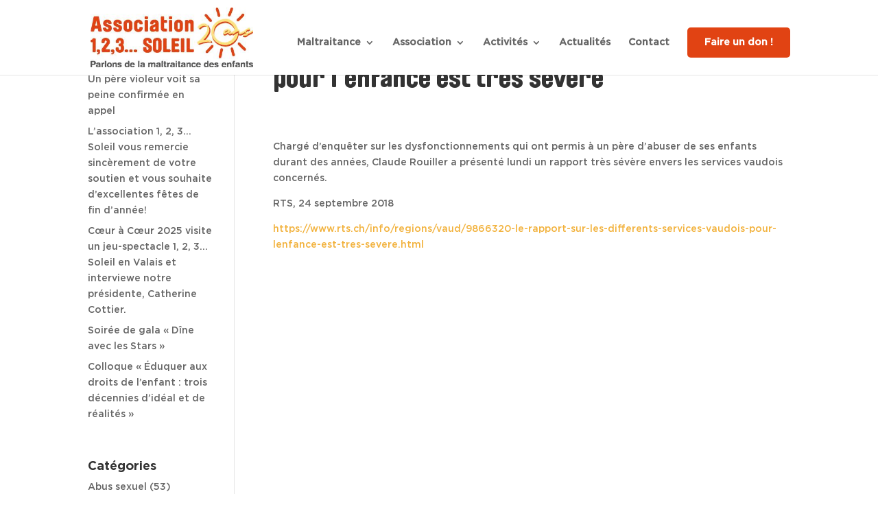

--- FILE ---
content_type: text/html; charset=utf-8
request_url: https://www.google.com/recaptcha/api2/anchor?ar=1&k=6LdSzF8rAAAAAPXldfeWKZjaUy-dMzwCIXSZIhHE&co=aHR0cHM6Ly9hc3NvY2lhdGlvbjEyM3NvbGVpbC5jaDo0NDM.&hl=en&v=PoyoqOPhxBO7pBk68S4YbpHZ&size=invisible&anchor-ms=20000&execute-ms=30000&cb=4eh7x8e63r3m
body_size: 48757
content:
<!DOCTYPE HTML><html dir="ltr" lang="en"><head><meta http-equiv="Content-Type" content="text/html; charset=UTF-8">
<meta http-equiv="X-UA-Compatible" content="IE=edge">
<title>reCAPTCHA</title>
<style type="text/css">
/* cyrillic-ext */
@font-face {
  font-family: 'Roboto';
  font-style: normal;
  font-weight: 400;
  font-stretch: 100%;
  src: url(//fonts.gstatic.com/s/roboto/v48/KFO7CnqEu92Fr1ME7kSn66aGLdTylUAMa3GUBHMdazTgWw.woff2) format('woff2');
  unicode-range: U+0460-052F, U+1C80-1C8A, U+20B4, U+2DE0-2DFF, U+A640-A69F, U+FE2E-FE2F;
}
/* cyrillic */
@font-face {
  font-family: 'Roboto';
  font-style: normal;
  font-weight: 400;
  font-stretch: 100%;
  src: url(//fonts.gstatic.com/s/roboto/v48/KFO7CnqEu92Fr1ME7kSn66aGLdTylUAMa3iUBHMdazTgWw.woff2) format('woff2');
  unicode-range: U+0301, U+0400-045F, U+0490-0491, U+04B0-04B1, U+2116;
}
/* greek-ext */
@font-face {
  font-family: 'Roboto';
  font-style: normal;
  font-weight: 400;
  font-stretch: 100%;
  src: url(//fonts.gstatic.com/s/roboto/v48/KFO7CnqEu92Fr1ME7kSn66aGLdTylUAMa3CUBHMdazTgWw.woff2) format('woff2');
  unicode-range: U+1F00-1FFF;
}
/* greek */
@font-face {
  font-family: 'Roboto';
  font-style: normal;
  font-weight: 400;
  font-stretch: 100%;
  src: url(//fonts.gstatic.com/s/roboto/v48/KFO7CnqEu92Fr1ME7kSn66aGLdTylUAMa3-UBHMdazTgWw.woff2) format('woff2');
  unicode-range: U+0370-0377, U+037A-037F, U+0384-038A, U+038C, U+038E-03A1, U+03A3-03FF;
}
/* math */
@font-face {
  font-family: 'Roboto';
  font-style: normal;
  font-weight: 400;
  font-stretch: 100%;
  src: url(//fonts.gstatic.com/s/roboto/v48/KFO7CnqEu92Fr1ME7kSn66aGLdTylUAMawCUBHMdazTgWw.woff2) format('woff2');
  unicode-range: U+0302-0303, U+0305, U+0307-0308, U+0310, U+0312, U+0315, U+031A, U+0326-0327, U+032C, U+032F-0330, U+0332-0333, U+0338, U+033A, U+0346, U+034D, U+0391-03A1, U+03A3-03A9, U+03B1-03C9, U+03D1, U+03D5-03D6, U+03F0-03F1, U+03F4-03F5, U+2016-2017, U+2034-2038, U+203C, U+2040, U+2043, U+2047, U+2050, U+2057, U+205F, U+2070-2071, U+2074-208E, U+2090-209C, U+20D0-20DC, U+20E1, U+20E5-20EF, U+2100-2112, U+2114-2115, U+2117-2121, U+2123-214F, U+2190, U+2192, U+2194-21AE, U+21B0-21E5, U+21F1-21F2, U+21F4-2211, U+2213-2214, U+2216-22FF, U+2308-230B, U+2310, U+2319, U+231C-2321, U+2336-237A, U+237C, U+2395, U+239B-23B7, U+23D0, U+23DC-23E1, U+2474-2475, U+25AF, U+25B3, U+25B7, U+25BD, U+25C1, U+25CA, U+25CC, U+25FB, U+266D-266F, U+27C0-27FF, U+2900-2AFF, U+2B0E-2B11, U+2B30-2B4C, U+2BFE, U+3030, U+FF5B, U+FF5D, U+1D400-1D7FF, U+1EE00-1EEFF;
}
/* symbols */
@font-face {
  font-family: 'Roboto';
  font-style: normal;
  font-weight: 400;
  font-stretch: 100%;
  src: url(//fonts.gstatic.com/s/roboto/v48/KFO7CnqEu92Fr1ME7kSn66aGLdTylUAMaxKUBHMdazTgWw.woff2) format('woff2');
  unicode-range: U+0001-000C, U+000E-001F, U+007F-009F, U+20DD-20E0, U+20E2-20E4, U+2150-218F, U+2190, U+2192, U+2194-2199, U+21AF, U+21E6-21F0, U+21F3, U+2218-2219, U+2299, U+22C4-22C6, U+2300-243F, U+2440-244A, U+2460-24FF, U+25A0-27BF, U+2800-28FF, U+2921-2922, U+2981, U+29BF, U+29EB, U+2B00-2BFF, U+4DC0-4DFF, U+FFF9-FFFB, U+10140-1018E, U+10190-1019C, U+101A0, U+101D0-101FD, U+102E0-102FB, U+10E60-10E7E, U+1D2C0-1D2D3, U+1D2E0-1D37F, U+1F000-1F0FF, U+1F100-1F1AD, U+1F1E6-1F1FF, U+1F30D-1F30F, U+1F315, U+1F31C, U+1F31E, U+1F320-1F32C, U+1F336, U+1F378, U+1F37D, U+1F382, U+1F393-1F39F, U+1F3A7-1F3A8, U+1F3AC-1F3AF, U+1F3C2, U+1F3C4-1F3C6, U+1F3CA-1F3CE, U+1F3D4-1F3E0, U+1F3ED, U+1F3F1-1F3F3, U+1F3F5-1F3F7, U+1F408, U+1F415, U+1F41F, U+1F426, U+1F43F, U+1F441-1F442, U+1F444, U+1F446-1F449, U+1F44C-1F44E, U+1F453, U+1F46A, U+1F47D, U+1F4A3, U+1F4B0, U+1F4B3, U+1F4B9, U+1F4BB, U+1F4BF, U+1F4C8-1F4CB, U+1F4D6, U+1F4DA, U+1F4DF, U+1F4E3-1F4E6, U+1F4EA-1F4ED, U+1F4F7, U+1F4F9-1F4FB, U+1F4FD-1F4FE, U+1F503, U+1F507-1F50B, U+1F50D, U+1F512-1F513, U+1F53E-1F54A, U+1F54F-1F5FA, U+1F610, U+1F650-1F67F, U+1F687, U+1F68D, U+1F691, U+1F694, U+1F698, U+1F6AD, U+1F6B2, U+1F6B9-1F6BA, U+1F6BC, U+1F6C6-1F6CF, U+1F6D3-1F6D7, U+1F6E0-1F6EA, U+1F6F0-1F6F3, U+1F6F7-1F6FC, U+1F700-1F7FF, U+1F800-1F80B, U+1F810-1F847, U+1F850-1F859, U+1F860-1F887, U+1F890-1F8AD, U+1F8B0-1F8BB, U+1F8C0-1F8C1, U+1F900-1F90B, U+1F93B, U+1F946, U+1F984, U+1F996, U+1F9E9, U+1FA00-1FA6F, U+1FA70-1FA7C, U+1FA80-1FA89, U+1FA8F-1FAC6, U+1FACE-1FADC, U+1FADF-1FAE9, U+1FAF0-1FAF8, U+1FB00-1FBFF;
}
/* vietnamese */
@font-face {
  font-family: 'Roboto';
  font-style: normal;
  font-weight: 400;
  font-stretch: 100%;
  src: url(//fonts.gstatic.com/s/roboto/v48/KFO7CnqEu92Fr1ME7kSn66aGLdTylUAMa3OUBHMdazTgWw.woff2) format('woff2');
  unicode-range: U+0102-0103, U+0110-0111, U+0128-0129, U+0168-0169, U+01A0-01A1, U+01AF-01B0, U+0300-0301, U+0303-0304, U+0308-0309, U+0323, U+0329, U+1EA0-1EF9, U+20AB;
}
/* latin-ext */
@font-face {
  font-family: 'Roboto';
  font-style: normal;
  font-weight: 400;
  font-stretch: 100%;
  src: url(//fonts.gstatic.com/s/roboto/v48/KFO7CnqEu92Fr1ME7kSn66aGLdTylUAMa3KUBHMdazTgWw.woff2) format('woff2');
  unicode-range: U+0100-02BA, U+02BD-02C5, U+02C7-02CC, U+02CE-02D7, U+02DD-02FF, U+0304, U+0308, U+0329, U+1D00-1DBF, U+1E00-1E9F, U+1EF2-1EFF, U+2020, U+20A0-20AB, U+20AD-20C0, U+2113, U+2C60-2C7F, U+A720-A7FF;
}
/* latin */
@font-face {
  font-family: 'Roboto';
  font-style: normal;
  font-weight: 400;
  font-stretch: 100%;
  src: url(//fonts.gstatic.com/s/roboto/v48/KFO7CnqEu92Fr1ME7kSn66aGLdTylUAMa3yUBHMdazQ.woff2) format('woff2');
  unicode-range: U+0000-00FF, U+0131, U+0152-0153, U+02BB-02BC, U+02C6, U+02DA, U+02DC, U+0304, U+0308, U+0329, U+2000-206F, U+20AC, U+2122, U+2191, U+2193, U+2212, U+2215, U+FEFF, U+FFFD;
}
/* cyrillic-ext */
@font-face {
  font-family: 'Roboto';
  font-style: normal;
  font-weight: 500;
  font-stretch: 100%;
  src: url(//fonts.gstatic.com/s/roboto/v48/KFO7CnqEu92Fr1ME7kSn66aGLdTylUAMa3GUBHMdazTgWw.woff2) format('woff2');
  unicode-range: U+0460-052F, U+1C80-1C8A, U+20B4, U+2DE0-2DFF, U+A640-A69F, U+FE2E-FE2F;
}
/* cyrillic */
@font-face {
  font-family: 'Roboto';
  font-style: normal;
  font-weight: 500;
  font-stretch: 100%;
  src: url(//fonts.gstatic.com/s/roboto/v48/KFO7CnqEu92Fr1ME7kSn66aGLdTylUAMa3iUBHMdazTgWw.woff2) format('woff2');
  unicode-range: U+0301, U+0400-045F, U+0490-0491, U+04B0-04B1, U+2116;
}
/* greek-ext */
@font-face {
  font-family: 'Roboto';
  font-style: normal;
  font-weight: 500;
  font-stretch: 100%;
  src: url(//fonts.gstatic.com/s/roboto/v48/KFO7CnqEu92Fr1ME7kSn66aGLdTylUAMa3CUBHMdazTgWw.woff2) format('woff2');
  unicode-range: U+1F00-1FFF;
}
/* greek */
@font-face {
  font-family: 'Roboto';
  font-style: normal;
  font-weight: 500;
  font-stretch: 100%;
  src: url(//fonts.gstatic.com/s/roboto/v48/KFO7CnqEu92Fr1ME7kSn66aGLdTylUAMa3-UBHMdazTgWw.woff2) format('woff2');
  unicode-range: U+0370-0377, U+037A-037F, U+0384-038A, U+038C, U+038E-03A1, U+03A3-03FF;
}
/* math */
@font-face {
  font-family: 'Roboto';
  font-style: normal;
  font-weight: 500;
  font-stretch: 100%;
  src: url(//fonts.gstatic.com/s/roboto/v48/KFO7CnqEu92Fr1ME7kSn66aGLdTylUAMawCUBHMdazTgWw.woff2) format('woff2');
  unicode-range: U+0302-0303, U+0305, U+0307-0308, U+0310, U+0312, U+0315, U+031A, U+0326-0327, U+032C, U+032F-0330, U+0332-0333, U+0338, U+033A, U+0346, U+034D, U+0391-03A1, U+03A3-03A9, U+03B1-03C9, U+03D1, U+03D5-03D6, U+03F0-03F1, U+03F4-03F5, U+2016-2017, U+2034-2038, U+203C, U+2040, U+2043, U+2047, U+2050, U+2057, U+205F, U+2070-2071, U+2074-208E, U+2090-209C, U+20D0-20DC, U+20E1, U+20E5-20EF, U+2100-2112, U+2114-2115, U+2117-2121, U+2123-214F, U+2190, U+2192, U+2194-21AE, U+21B0-21E5, U+21F1-21F2, U+21F4-2211, U+2213-2214, U+2216-22FF, U+2308-230B, U+2310, U+2319, U+231C-2321, U+2336-237A, U+237C, U+2395, U+239B-23B7, U+23D0, U+23DC-23E1, U+2474-2475, U+25AF, U+25B3, U+25B7, U+25BD, U+25C1, U+25CA, U+25CC, U+25FB, U+266D-266F, U+27C0-27FF, U+2900-2AFF, U+2B0E-2B11, U+2B30-2B4C, U+2BFE, U+3030, U+FF5B, U+FF5D, U+1D400-1D7FF, U+1EE00-1EEFF;
}
/* symbols */
@font-face {
  font-family: 'Roboto';
  font-style: normal;
  font-weight: 500;
  font-stretch: 100%;
  src: url(//fonts.gstatic.com/s/roboto/v48/KFO7CnqEu92Fr1ME7kSn66aGLdTylUAMaxKUBHMdazTgWw.woff2) format('woff2');
  unicode-range: U+0001-000C, U+000E-001F, U+007F-009F, U+20DD-20E0, U+20E2-20E4, U+2150-218F, U+2190, U+2192, U+2194-2199, U+21AF, U+21E6-21F0, U+21F3, U+2218-2219, U+2299, U+22C4-22C6, U+2300-243F, U+2440-244A, U+2460-24FF, U+25A0-27BF, U+2800-28FF, U+2921-2922, U+2981, U+29BF, U+29EB, U+2B00-2BFF, U+4DC0-4DFF, U+FFF9-FFFB, U+10140-1018E, U+10190-1019C, U+101A0, U+101D0-101FD, U+102E0-102FB, U+10E60-10E7E, U+1D2C0-1D2D3, U+1D2E0-1D37F, U+1F000-1F0FF, U+1F100-1F1AD, U+1F1E6-1F1FF, U+1F30D-1F30F, U+1F315, U+1F31C, U+1F31E, U+1F320-1F32C, U+1F336, U+1F378, U+1F37D, U+1F382, U+1F393-1F39F, U+1F3A7-1F3A8, U+1F3AC-1F3AF, U+1F3C2, U+1F3C4-1F3C6, U+1F3CA-1F3CE, U+1F3D4-1F3E0, U+1F3ED, U+1F3F1-1F3F3, U+1F3F5-1F3F7, U+1F408, U+1F415, U+1F41F, U+1F426, U+1F43F, U+1F441-1F442, U+1F444, U+1F446-1F449, U+1F44C-1F44E, U+1F453, U+1F46A, U+1F47D, U+1F4A3, U+1F4B0, U+1F4B3, U+1F4B9, U+1F4BB, U+1F4BF, U+1F4C8-1F4CB, U+1F4D6, U+1F4DA, U+1F4DF, U+1F4E3-1F4E6, U+1F4EA-1F4ED, U+1F4F7, U+1F4F9-1F4FB, U+1F4FD-1F4FE, U+1F503, U+1F507-1F50B, U+1F50D, U+1F512-1F513, U+1F53E-1F54A, U+1F54F-1F5FA, U+1F610, U+1F650-1F67F, U+1F687, U+1F68D, U+1F691, U+1F694, U+1F698, U+1F6AD, U+1F6B2, U+1F6B9-1F6BA, U+1F6BC, U+1F6C6-1F6CF, U+1F6D3-1F6D7, U+1F6E0-1F6EA, U+1F6F0-1F6F3, U+1F6F7-1F6FC, U+1F700-1F7FF, U+1F800-1F80B, U+1F810-1F847, U+1F850-1F859, U+1F860-1F887, U+1F890-1F8AD, U+1F8B0-1F8BB, U+1F8C0-1F8C1, U+1F900-1F90B, U+1F93B, U+1F946, U+1F984, U+1F996, U+1F9E9, U+1FA00-1FA6F, U+1FA70-1FA7C, U+1FA80-1FA89, U+1FA8F-1FAC6, U+1FACE-1FADC, U+1FADF-1FAE9, U+1FAF0-1FAF8, U+1FB00-1FBFF;
}
/* vietnamese */
@font-face {
  font-family: 'Roboto';
  font-style: normal;
  font-weight: 500;
  font-stretch: 100%;
  src: url(//fonts.gstatic.com/s/roboto/v48/KFO7CnqEu92Fr1ME7kSn66aGLdTylUAMa3OUBHMdazTgWw.woff2) format('woff2');
  unicode-range: U+0102-0103, U+0110-0111, U+0128-0129, U+0168-0169, U+01A0-01A1, U+01AF-01B0, U+0300-0301, U+0303-0304, U+0308-0309, U+0323, U+0329, U+1EA0-1EF9, U+20AB;
}
/* latin-ext */
@font-face {
  font-family: 'Roboto';
  font-style: normal;
  font-weight: 500;
  font-stretch: 100%;
  src: url(//fonts.gstatic.com/s/roboto/v48/KFO7CnqEu92Fr1ME7kSn66aGLdTylUAMa3KUBHMdazTgWw.woff2) format('woff2');
  unicode-range: U+0100-02BA, U+02BD-02C5, U+02C7-02CC, U+02CE-02D7, U+02DD-02FF, U+0304, U+0308, U+0329, U+1D00-1DBF, U+1E00-1E9F, U+1EF2-1EFF, U+2020, U+20A0-20AB, U+20AD-20C0, U+2113, U+2C60-2C7F, U+A720-A7FF;
}
/* latin */
@font-face {
  font-family: 'Roboto';
  font-style: normal;
  font-weight: 500;
  font-stretch: 100%;
  src: url(//fonts.gstatic.com/s/roboto/v48/KFO7CnqEu92Fr1ME7kSn66aGLdTylUAMa3yUBHMdazQ.woff2) format('woff2');
  unicode-range: U+0000-00FF, U+0131, U+0152-0153, U+02BB-02BC, U+02C6, U+02DA, U+02DC, U+0304, U+0308, U+0329, U+2000-206F, U+20AC, U+2122, U+2191, U+2193, U+2212, U+2215, U+FEFF, U+FFFD;
}
/* cyrillic-ext */
@font-face {
  font-family: 'Roboto';
  font-style: normal;
  font-weight: 900;
  font-stretch: 100%;
  src: url(//fonts.gstatic.com/s/roboto/v48/KFO7CnqEu92Fr1ME7kSn66aGLdTylUAMa3GUBHMdazTgWw.woff2) format('woff2');
  unicode-range: U+0460-052F, U+1C80-1C8A, U+20B4, U+2DE0-2DFF, U+A640-A69F, U+FE2E-FE2F;
}
/* cyrillic */
@font-face {
  font-family: 'Roboto';
  font-style: normal;
  font-weight: 900;
  font-stretch: 100%;
  src: url(//fonts.gstatic.com/s/roboto/v48/KFO7CnqEu92Fr1ME7kSn66aGLdTylUAMa3iUBHMdazTgWw.woff2) format('woff2');
  unicode-range: U+0301, U+0400-045F, U+0490-0491, U+04B0-04B1, U+2116;
}
/* greek-ext */
@font-face {
  font-family: 'Roboto';
  font-style: normal;
  font-weight: 900;
  font-stretch: 100%;
  src: url(//fonts.gstatic.com/s/roboto/v48/KFO7CnqEu92Fr1ME7kSn66aGLdTylUAMa3CUBHMdazTgWw.woff2) format('woff2');
  unicode-range: U+1F00-1FFF;
}
/* greek */
@font-face {
  font-family: 'Roboto';
  font-style: normal;
  font-weight: 900;
  font-stretch: 100%;
  src: url(//fonts.gstatic.com/s/roboto/v48/KFO7CnqEu92Fr1ME7kSn66aGLdTylUAMa3-UBHMdazTgWw.woff2) format('woff2');
  unicode-range: U+0370-0377, U+037A-037F, U+0384-038A, U+038C, U+038E-03A1, U+03A3-03FF;
}
/* math */
@font-face {
  font-family: 'Roboto';
  font-style: normal;
  font-weight: 900;
  font-stretch: 100%;
  src: url(//fonts.gstatic.com/s/roboto/v48/KFO7CnqEu92Fr1ME7kSn66aGLdTylUAMawCUBHMdazTgWw.woff2) format('woff2');
  unicode-range: U+0302-0303, U+0305, U+0307-0308, U+0310, U+0312, U+0315, U+031A, U+0326-0327, U+032C, U+032F-0330, U+0332-0333, U+0338, U+033A, U+0346, U+034D, U+0391-03A1, U+03A3-03A9, U+03B1-03C9, U+03D1, U+03D5-03D6, U+03F0-03F1, U+03F4-03F5, U+2016-2017, U+2034-2038, U+203C, U+2040, U+2043, U+2047, U+2050, U+2057, U+205F, U+2070-2071, U+2074-208E, U+2090-209C, U+20D0-20DC, U+20E1, U+20E5-20EF, U+2100-2112, U+2114-2115, U+2117-2121, U+2123-214F, U+2190, U+2192, U+2194-21AE, U+21B0-21E5, U+21F1-21F2, U+21F4-2211, U+2213-2214, U+2216-22FF, U+2308-230B, U+2310, U+2319, U+231C-2321, U+2336-237A, U+237C, U+2395, U+239B-23B7, U+23D0, U+23DC-23E1, U+2474-2475, U+25AF, U+25B3, U+25B7, U+25BD, U+25C1, U+25CA, U+25CC, U+25FB, U+266D-266F, U+27C0-27FF, U+2900-2AFF, U+2B0E-2B11, U+2B30-2B4C, U+2BFE, U+3030, U+FF5B, U+FF5D, U+1D400-1D7FF, U+1EE00-1EEFF;
}
/* symbols */
@font-face {
  font-family: 'Roboto';
  font-style: normal;
  font-weight: 900;
  font-stretch: 100%;
  src: url(//fonts.gstatic.com/s/roboto/v48/KFO7CnqEu92Fr1ME7kSn66aGLdTylUAMaxKUBHMdazTgWw.woff2) format('woff2');
  unicode-range: U+0001-000C, U+000E-001F, U+007F-009F, U+20DD-20E0, U+20E2-20E4, U+2150-218F, U+2190, U+2192, U+2194-2199, U+21AF, U+21E6-21F0, U+21F3, U+2218-2219, U+2299, U+22C4-22C6, U+2300-243F, U+2440-244A, U+2460-24FF, U+25A0-27BF, U+2800-28FF, U+2921-2922, U+2981, U+29BF, U+29EB, U+2B00-2BFF, U+4DC0-4DFF, U+FFF9-FFFB, U+10140-1018E, U+10190-1019C, U+101A0, U+101D0-101FD, U+102E0-102FB, U+10E60-10E7E, U+1D2C0-1D2D3, U+1D2E0-1D37F, U+1F000-1F0FF, U+1F100-1F1AD, U+1F1E6-1F1FF, U+1F30D-1F30F, U+1F315, U+1F31C, U+1F31E, U+1F320-1F32C, U+1F336, U+1F378, U+1F37D, U+1F382, U+1F393-1F39F, U+1F3A7-1F3A8, U+1F3AC-1F3AF, U+1F3C2, U+1F3C4-1F3C6, U+1F3CA-1F3CE, U+1F3D4-1F3E0, U+1F3ED, U+1F3F1-1F3F3, U+1F3F5-1F3F7, U+1F408, U+1F415, U+1F41F, U+1F426, U+1F43F, U+1F441-1F442, U+1F444, U+1F446-1F449, U+1F44C-1F44E, U+1F453, U+1F46A, U+1F47D, U+1F4A3, U+1F4B0, U+1F4B3, U+1F4B9, U+1F4BB, U+1F4BF, U+1F4C8-1F4CB, U+1F4D6, U+1F4DA, U+1F4DF, U+1F4E3-1F4E6, U+1F4EA-1F4ED, U+1F4F7, U+1F4F9-1F4FB, U+1F4FD-1F4FE, U+1F503, U+1F507-1F50B, U+1F50D, U+1F512-1F513, U+1F53E-1F54A, U+1F54F-1F5FA, U+1F610, U+1F650-1F67F, U+1F687, U+1F68D, U+1F691, U+1F694, U+1F698, U+1F6AD, U+1F6B2, U+1F6B9-1F6BA, U+1F6BC, U+1F6C6-1F6CF, U+1F6D3-1F6D7, U+1F6E0-1F6EA, U+1F6F0-1F6F3, U+1F6F7-1F6FC, U+1F700-1F7FF, U+1F800-1F80B, U+1F810-1F847, U+1F850-1F859, U+1F860-1F887, U+1F890-1F8AD, U+1F8B0-1F8BB, U+1F8C0-1F8C1, U+1F900-1F90B, U+1F93B, U+1F946, U+1F984, U+1F996, U+1F9E9, U+1FA00-1FA6F, U+1FA70-1FA7C, U+1FA80-1FA89, U+1FA8F-1FAC6, U+1FACE-1FADC, U+1FADF-1FAE9, U+1FAF0-1FAF8, U+1FB00-1FBFF;
}
/* vietnamese */
@font-face {
  font-family: 'Roboto';
  font-style: normal;
  font-weight: 900;
  font-stretch: 100%;
  src: url(//fonts.gstatic.com/s/roboto/v48/KFO7CnqEu92Fr1ME7kSn66aGLdTylUAMa3OUBHMdazTgWw.woff2) format('woff2');
  unicode-range: U+0102-0103, U+0110-0111, U+0128-0129, U+0168-0169, U+01A0-01A1, U+01AF-01B0, U+0300-0301, U+0303-0304, U+0308-0309, U+0323, U+0329, U+1EA0-1EF9, U+20AB;
}
/* latin-ext */
@font-face {
  font-family: 'Roboto';
  font-style: normal;
  font-weight: 900;
  font-stretch: 100%;
  src: url(//fonts.gstatic.com/s/roboto/v48/KFO7CnqEu92Fr1ME7kSn66aGLdTylUAMa3KUBHMdazTgWw.woff2) format('woff2');
  unicode-range: U+0100-02BA, U+02BD-02C5, U+02C7-02CC, U+02CE-02D7, U+02DD-02FF, U+0304, U+0308, U+0329, U+1D00-1DBF, U+1E00-1E9F, U+1EF2-1EFF, U+2020, U+20A0-20AB, U+20AD-20C0, U+2113, U+2C60-2C7F, U+A720-A7FF;
}
/* latin */
@font-face {
  font-family: 'Roboto';
  font-style: normal;
  font-weight: 900;
  font-stretch: 100%;
  src: url(//fonts.gstatic.com/s/roboto/v48/KFO7CnqEu92Fr1ME7kSn66aGLdTylUAMa3yUBHMdazQ.woff2) format('woff2');
  unicode-range: U+0000-00FF, U+0131, U+0152-0153, U+02BB-02BC, U+02C6, U+02DA, U+02DC, U+0304, U+0308, U+0329, U+2000-206F, U+20AC, U+2122, U+2191, U+2193, U+2212, U+2215, U+FEFF, U+FFFD;
}

</style>
<link rel="stylesheet" type="text/css" href="https://www.gstatic.com/recaptcha/releases/PoyoqOPhxBO7pBk68S4YbpHZ/styles__ltr.css">
<script nonce="2kGjdeyAP_nRs9wWR570Tg" type="text/javascript">window['__recaptcha_api'] = 'https://www.google.com/recaptcha/api2/';</script>
<script type="text/javascript" src="https://www.gstatic.com/recaptcha/releases/PoyoqOPhxBO7pBk68S4YbpHZ/recaptcha__en.js" nonce="2kGjdeyAP_nRs9wWR570Tg">
      
    </script></head>
<body><div id="rc-anchor-alert" class="rc-anchor-alert"></div>
<input type="hidden" id="recaptcha-token" value="[base64]">
<script type="text/javascript" nonce="2kGjdeyAP_nRs9wWR570Tg">
      recaptcha.anchor.Main.init("[\x22ainput\x22,[\x22bgdata\x22,\x22\x22,\[base64]/[base64]/[base64]/bmV3IHJbeF0oY1swXSk6RT09Mj9uZXcgclt4XShjWzBdLGNbMV0pOkU9PTM/bmV3IHJbeF0oY1swXSxjWzFdLGNbMl0pOkU9PTQ/[base64]/[base64]/[base64]/[base64]/[base64]/[base64]/[base64]/[base64]\x22,\[base64]\x22,\x22w7VaAsO/eWLCvFd/w6oiHGREMUzCucK2woYeZ8O7w77Dq8Odw6BFVxhbKsOsw5dWw4FVGBQaT37CicKYFEvDqsO6w5QnGCjDgMKFwpfCvGPDtQfDl8KISEPDsg0dJFbDosOAwofClcKhR8OxD09Wwqs4w6/CsMOCw7PDsSclZXFAOw1Fw6VzwpI/w6sgRMKEwrBNwqYmwpHCosODEsKSAC9vSD7DjsO9w6o/EMKDwqo+XsK6wptdGcOVO8O1b8O5JcKGwrrDjxDDtMKNVGpKf8ODw7xswr/Cv3JkX8KFwoM+JxPCsSQ5MCAuWT7Dr8KWw7zChkHCrMKFw40iw4Ucwq4iB8OPwr8qw7kHw6nDm1RGK8Kbw6UEw5kHwqbCskE4N2bCu8OKbTMbw7LChMOIwovCrmHDtcKQOGAdMHIGwrgswqfDng/[base64]/wrTDvsKDE8O2UMOmwqZ9SsKHc8KlwrpZwqXCg8Oew6fDv37DvMKBcxYRSsKkwo/[base64]/w6Z9GMKSwp0Ew5XCr8KiWMO2wpbDkl1NwqLDsRkvw71rwqvCriwzwoDDisO/w65UC8Kmb8OxYCLCtQBwVX4lP8OdY8Kzw4UVP0HDqBLCjXvDj8OPwqTDmQkswpjDulDCkAfCucKHEcO7fcKLwrbDpcO/[base64]/Cg3VRfcOUVcKXcVsAwrUvwoPDoMOGCcOuwqY1w5gqV8Kzw603BzBuDsKAIcK4w4XDg8OSAsOFaHDDlFtRIX0qWEIuwp7Ch8OBO8OXFsO1w57DhhjCo0jCuhx7wpVEw4DDnktTFShkfcOUckNlw7zCtHHCicKow48NwpvCr8KIw4zChsOPw7Mjw5jDrmlkw7HCtcKSwr/ClcOcw5/DmQATwqh6w4LDoMOawpHDikbDjcOew5cACxQrLm7CuVplRD/DjkTDqRRNX8KNwq3DnDLCqGFvCMKqw6h7OMK1TS/CmsK8wolLfsO9LgbChcOqwqTDvMOSwqzCtFzCsFwufDkfwqnDnsOMLMK9VVJTcMOsw4Bvw5zCssKOwpjDocO/wrHDh8KhOG/Ctwkqwp9yw7bDocKNWx3Cjw1swoAVw4HDm8Kfw7/Cq2UVwrHCkQshwqhaGFrCkcK0w4TCrcO1OA9/Y1x7w7nCqcOOAHDDhQFdw4TCrURTwqzDq8KufXbDmCvClUvCthbCp8O7asKmwoIsPcO+ecO7w5c8VcKhwqw4TcKJw4tPdj7Dp8KATMKuw7t+wqRtKcOrwqHDkcO4woTCjMOWWgdtWVxEwqcvVk7DpV59w4XDg2InbEXDgsKnAxQ8PnDDl8OPw7AFwqPCsUnDnkbDmD/CvMO/e2Y+Pw8qLCofZ8K4wrJzLg8Da8OjcsKKPsOAw5MfRm07CgM6wpfDhcOkY1E0PDTDicKYw4pjw7DCuihxw6QxchUgTcKAwp0VKsKhOmQNwozCoMKYwrA+wp4Aw6sNM8Ozw7/Ct8OYYsOAQksXwpPDvsOdwozDtVvCnF3ChsKicMOHaWgEw4jCpcOJwogqNiV3wr7DlljCpMOhXcKqwqdTTz/DlSDClENOwoQSDRJ4w7x2w6HDoMOFAmTCqmrChsOAZ0fCpy/Du8K/[base64]/wqvDicOmwrvDhnrCu8KAw5wiw68lw6lIGsKTw4HCrWbCuyfCrTFoK8KGHcKPD3c5w683eMOqwpsBwqFsTsK6w5Iaw4p4VMOMw7NTOMOeKcKhw5pBwroSIcO6wrNAVTxbX1x4w6cRKzDDpHpmwovDi23DqcKxTzjCiMKMwqPDvsOkwrYEwqhOCAR4CiF/CcO2w4EQYW4gwpBaecOzwrDDksOmThPDicKqw5htBzvCmCgYwoN9wrZgPcK1wovCiAs4f8Oxw5cDwrbDuy3CscOxM8KDMcO9L3HDkzHCjMOVw6zCkjoyWcOKw5jClcOWHG/DgsOHwrQAwprDusOAFcOQw4DCrsKrwqfCjMOlw5zDscOjCMOSw73Dg3J7JgvCgsKRw7LDgMOvCgADO8KFaGJCw6I2w6DCjcKLwrXCsXfDuFQRw7goK8KyKcK3bcK7w5Zgw7PDuFEow4NOwr3Do8Osw4ofwpFgwrTDlsO8THIyw6lmacKUbMOJVsOjQRLDqwcobsOfwq/[base64]/[base64]/Nj0zMsKEwrM+wpfDmcOuw7XChxRcQcOYwo7CmMOLwqZ2w6cpVsKPLlLCpTzCj8KPw4rCusOnwrtlwovDsy3CmynCkcKrw41dQXNgUEfCglLCuyvCl8KLwrrDssO0BsOgTsOtwroKA8KwwrNLw5BYw4RgwrhCB8OFw5/CkBnCl8KHc0ciP8KXwqrCpDdPwrc0VMOJMsOWeD7CtXhOIm/CqDVJw6QxV8KTUMKtw4jDtU/[base64]/ClcO8wrDCuRBJw655w5jDk8KZwonDsmPDscO7wppawq/CrsOSZsKHCiIDw4A/[base64]/XsOtwrlhMyZvNAIgw5dPwoYbwqHCkXlcQsKGfMOkd8Omwr/DviEeS8Opwq3CgMOhw5HDkcKTwo7CpXMFw4A5PjbDisKMw7xBVsK2RzA2wpsBQMKlwojCmGNKwr3DvE3Cg8KGw784S2/DlsK6w7ojYhrCicO5BMO8E8O2w7MRw7gdBBDDncO8DcOtPcOuC2HDsnM5w5jCrsOcNE7CsXzCiwtGw5PCtDQfA8OGYsKIwqPDlGlxwrHDp2LCtm7Do2HCqkzCsyvCnMKIwpMvBMOJYHnDuirCncO9UcOPfEPDukjCjn3DsQbCrMOKCwEywpp1w7/CvsKnw4fDjUHCp8O8w7fCo8ONezXClSjDvcOxAsK9asO0dMKDUsKow4DDk8Oxw50YfGrClwPCmcOEasKiwqbCusOeOVg5G8OMw5ZFSy8vwq5IIBjCpcOPH8KRw5pJU8O/wr8Yw73DmcOJw5HDq8Odw6PDqcKwah/CvDlxw7XDiiXCqibCp8OjF8KTw4dSKsO1w4RxWsOxw6xZSn4Sw7RFwrTCt8KOw4DDmcO2ShoOesOPwqrDoHzCq8OIGcOkwqzDoMKkw6jCrSzCoMK8wptEJMOMFV8PN8OjIkDDn1w5V8KgKsKjwrU6D8ORwq/CsTN1C3IDw6gLwpbDrsOrwp/CscKSThsMbsKOw6I5wqvClUJDXsOewoHCk8OXBjFWNMK5w5xwwq/Cu8K/AkLCvW3CgMKew5Mpw4HDjcKpA8KyAQHCrcOOGhzDjcKEwqrCu8KNwq1Lw5vCksKda8KtU8KKT1HDq8OrXMKFwrocVAJhwq7CmsO5fz9gPMKGwr0Kw57DuMO6G8O1w7ZlwoUSP01TwoJEw5tPKS1wwogtwpTCv8KZwozClMO4L0jDuF/Do8Onw7sdwrx/wq84w4Y/w4R3wqbDssOkPcKxbMOoe10nwpTDosKsw7nCv8OGwpJXw6vCpsOUbBADMsK9B8OLGkkGwpXDh8O5N8OyazIPw4nCr0rClVN3BMKAVQtNwr7Dh8Krw7PDmmJTwqEHwrrDkEnCgAfCicOywoXCtSlDTcOvwozCnVPChTYtwrxKwrPCgMK/CT1cwp1bwobDj8KbwoNgBDPDlMOlL8OPE8K/NV4bSx8wGcOgw7ofATDCi8Kxc8ObbMK3w7zCrsORwqlvF8KqFMOeE1RUTcKLd8K2PMO7w4w5H8OhwqrDjsO3WErDklPDgsKuC8Ofwq5Cw7XDvsOQw4/Cj8KYVmnDicO2I1fDq8K0w7zDkcKeT07CtcKsbcKNwossw6DCtcOuUxXCilBUQMOEwqzCjh7CgUt5d1DDhcKPYFXDrifCuMO5EXIPCWLDpwfCocKQYQ3DklnDr8ODZ8OVw4YSw7XDhsOTwodDw7fDsi9mwqDCp0/CtRrDt8KKw4IKdHXDrcKXw5XDhT/[base64]/w4k0asKJLcKHw4pAN8OnKw7CmlZuEh7DtMOJDcKSCFQTEFjDscOVM03Csn7DkUrDt2U4woHDgMO3dsOUw7bDhcOhw4XDtWYPw5/Cv3jDlgLCgVJFw7siw7DCvsOSwovDrcOJQMKaw7nDkcONwr/[base64]/Cr8K7HGt7wo0Vw7dcwp5bw61KPsKpSsKhe8KBwo47wolnwrnDoFFVwoxuw67DrCDCmT4aVRE8w7R3KMKQwp/Cu8OgwrPDp8K6w7AKwr9vw4gtw7Y5w5fChnvCn8KUdMKvWXVtW8O/woklb8OiMyJyfcOKSSfClxUGwo9rVMK/BCDCvw/CgsOjHMKlw4vDq2HDqAXDnB89EsOaw5HDh2VFQVHCvMKfMsOhw4MLw6Vbw6fCp8OTCUAvUFRaP8KZU8KGKcOxU8K4dm5nKmc3wrc/BcOZUMKJfMKjwqXDicOUwqIZwoPCj0sMw6AmwobCi8ObOcOUTlkmw5vCiwI0Jkl8UVFiw6NZN8Oiw7HDp2TCh3XCnxw/CcOneMKWw7/ClsOqaCrDt8OJfnPDgMO5IsOlNns/[base64]/Sy1eJDLDiz1Twq7Dj8Klw7ZmSyPDiUwpw71IRcO9wrDDi20Dw61Lc8O0wr49w4YCSStuwqIzJUQxKzDDl8K3w4YIwojDjGB/W8KBWcK0w6R7Pg7Dnh0Kw4J2EMOlwpsKKn/DmMKFwqwAZlgOwpjCmX0cD0UnwrA+UcK6U8OJDnp9ZMOoOD7DpEDCpjMINCZjecO0w4/Cuk9Ew4YoIWUvwq1VSW3ChAHCvcOga3NaRcKKLcOKwo0aworDo8KqXEx4w4fCjnBAwoBHBMKDcgwSQyQKXcKmw6/Di8OZwqfDicOvw6dgw4dvdBbCp8OAd0bCuQhtwoc6S8K7wr7CtMK/w7zDlcKvw6wgwrpcw5LDoMK/[base64]/ChEIbUUZBwooQBjjDpHvCvlJiAXgzFsKoUMKawozClE8THTDCmcKiw6HDlAjCosOEw5rDkjYZw7thIsKVKCMAMcONfMOQwrzCgQfCvA8FOWXDhMKyXm4EXHFfwpLCmsOxOMKTw5UawphSAGB3ZMKfVcKuw6zDjsKAM8KWwpRKwq/DpHfCv8O0w4/DtFUVw6RHw4fDpMKtG2ImMcO5DcO8WsO0wpcmw5EsLibDn3ErXsKwwqQIwp/DtA7CrAzDqhHChcOUwojCm8ObZhE/K8ONw6DDtsOfw5DCvsK0IWHCk0/DpsOyecKLw7pxwqbCuMOOwoBewrMNejMsw6zCk8OPC8O+w4BHwoTDtnjCjyXCncOmw7DDhsOne8KewrQrwrXCssKjwqZFwrfDnQPCvTjDrXYWwoTCjEzCiD92CcKbHcOIw5ZWwo7Dk8OEfcOhAEdJZcK/w6fDtsOjw6DDgcKfw4rCjcO3O8KETWbCpWbDsMOewoTCksOQw43ChsKpCMOtw4AtDWBsJXvDhcO5K8OGwpNzw6MMwr/DnMKSw5kiwqrDn8K4TcOHw5p2w6EzE8Khfh/[base64]/w7vCr8OIPEjDtkTDgwrDp303eEfDqcONwqxvAmPCnHB1bE8/woZSw63DrTR9a8O/w4ghZcKaTD8sw7EERcKVw64qwrkLNXRFEcO0wrlkJ0bDtMK/[base64]/DpcKLOMOPwqfCki11w7bCgVMywrrCq1sBwq4vwoPDtS5twqJkw4XCtMOBJifDpR/[base64]/BUPDpyLDtxfCuErDv8OiwqTDqMOjw7jClmZiPSp7esKXw5PCtCd/wqdtZyLDlDXDs8O8wobCgj7Cjl/CusOTw53DtMK5w73DsyEqbcOubcK2PSzCiwPDjDvClcOAWjzDrl0NwooOw5jCvsK5Vw9Cwrtjw7PDnGPCmVPDpjHCu8OWdyvDsHQWJxgyw4BpwoHCiMKyYUsGwp42ck8nakgzQTrDrsKUwq/[base64]/CkUnCpF8pw6HDjTE0MFM0wo9ZwonDmMK9CcKSw43DpsK9CcOdasOXwqsvwq3CsUV4w51UwrQ3TcOQw6zDmsK4P33CpsKTwoEAbMKkwrPDk8KBVMOEwohENgLDkXd/w6fCiDrDjMOfP8OENTxiw5/ChD8fwoZkVMKIH1bCrcKJwqEtwpHCj8KwU8Oxw589K8KTCcO8w70Nw65jw6LDq8OLwqQvw6bCj8KKwqnDj8KiRsO3w6YvfF9qZsKMSWPCuDnDpCrDmcKvaA5xwqp7wqU3w5PDkXdOw6jCuMK/woQiBcO7wozDkB4NwrxdTAfCrFcYw4FuNEBxdyDCvARZYhlQw69xwrZQw7/CkcKgwqrCvEjCmgRIw6/CtURTVwPDhMOZTh9fw5FeWUjCnsObwojDhEvDncKOwopew7TDr8O6NMKCw6E2w6/Dh8OPBsKfEMKbw5nCkUbCisOHQ8K5wo9Ww4gHasOWw78nwrwPw4bDsRbDqELDtxlGQsKEUMKICsKfw64Tb0UIKsKYRnfCrjhOWcKSwoVtXwQ/wrLCs3TDm8KQHMOFwovDlyjDhsKVw7bDiWkLw7PDkTzDssKkwq0ubsKKacOLw77CvztPGcOawr4iBsOQwpp9wrlCelN6wpDCn8Kswoc2S8OmwoLCrzJLY8ORw7IgDcKWwrpzKMOdwp7DikXCrsOOasO1H1/DkxxIw7TChGPDkWEKw5VhSClCaCcBwpwMPTp2w6LDpUlwEsOFTcKbDRgVEC/DpcKTwqZjw4LDjCQZw7zCoDBPS8OJasOvQmjCmlXDpMK5I8KNwpTDicO4AcO7QsKXOkYSw48qw6XDlSB+KsOcwrIVw5/[base64]/DsHA5VVPDscOabR7DosOewoAQw7NtWMOjchFsTMOtF35Tw65ywroDw6zDrcOFwp0xGQFbwqNcMMOSwoPCvkJgWDQWw6kZK2zCrsKIwqN7wrI5wqPDlsKcw5w/wrttwprDlMKAw5/DpWnDm8O4fStBXW4wwqcDwqFSX8KQw5TDlF5fPg7DrsOWwqNhwrJzScKUw4gwZF7Chl5RwpMhw43CmjPDgXhqw4PCvl/CpRPCn8OCw5IcPysSw5NYasK7UcKewrDCkVjCjErCiBfDjcKvw5/[base64]/S8Ogw44ew6k7UcOsw6kHwowlL8KewqU9w7/DrTbDi3TCk8KFw4g9wpHDvyfDrFRcU8Kaw7N2wo/CgMKTw4TDh03DtsKVw61ZXwzDmcOlw5bCnRfDvcKlwq3DvTPCpcKbXsO+UkI4QF3Du1zCk8KgdsOFGMKFfB5rSHt7w6pGw5PCk8KmCcO5E8Ksw65EdQFfw5ZFNz3ClRx3MAfCsWTCj8KBw5/[base64]/CicKxesOQwoTDiGUoKy/CvsKnw6jCl8KnOw9xXQsRT8O2wrDCicKAw7bCgXLDli7DmcKAw6XDo35RbcKKPcOmQllxRcObwqdhwpcNTyrDjMO+RWEILsKJw6PChxhgwqpgUV1gGkrCgz/CiMK9w4XCtMOxEgbCkcKhw5TDlcOpbyVHcmXCrcOMR2HCgD1Kwrdxw6RyF1fDnMKdw5tANTB8LMO/woNcIMKPwplSK0tTOwDDowMSZ8Ojwo5LwqzCuSTDusKCwpI6bsKcOyVVA1V/wq3CpsOtBcKowpDDrmRNR3PDnFkEwqkzw6jCg2odWBZww5zCiGESKGU/B8KgQMOxw65mw73DtjnCo0NXw4jDrw0Fw7PDnA82O8Oywr98w5TCnsKTw6DCn8KcEMOzw4nDkVsww59Uw4h5AcKFEcK/wpAoSMOSwoQkwo0UZsOQw5oMHCnCl8OywrUqw5AeRMK4PcOwwozCl8OUZSNzbyHCmV/DuyTCjsKuU8OfwrvCmcOkNwMpJhfCqiQGPzh7EcKZw5Y0wpQmSmk7GcOMwoQgA8Ozwot8RsOPw7Ycw5rCjQrChQJuNcKjwrHCgcKnworDjcO/w7vDisK0w7zCmMKWw6IYw5IpJMOIdcKYw6wfw6fDtilKNlE7AMOWKQRdTcKOOSDDjDJnUggOwpPCjMK9w43DtMO5NcOudMKjJnYGw7clwpXCuVNhecKEfgLDjivCiMOxZH7CnsOXNsOBQVxMbcODfsOZZ2nChTRdw6Juwr8BecK/wpXCm8Ksw5/[base64]/[base64]/blNRPmM1w71Cc8KfwoR0OlDDg8KQw4PDskskE8KCCMKBw7cKw6hrC8K/OlnDiAI6U8O3wolxwr0cG31Iw5k0R0rCihzDuMKbw5djOMKiMGHDisOuw4HCkwrCsMOsw7rDucOsY8ORJ1bCjMKPw4nCgwUlZmXDsULDrRHDhMOlUXV2Z8KXEMOLEEooHh8Jw7pZRQHCgkxTG3xlA8KLRgPCucOtwobDjgYyIsOqGA/CjRrDvsKxA05xwqdlEV3Crns/w5PDqxTDgcKoVCbCtsOlw7c7EsOXIMOmJk7CgyECwqbDnwXDssKdw6rCk8KVOh48wphDw5wdE8KwNcOKwpXCnm17w63DihoWw5bDgX7Du1Ezwp9afMO/csOtwrsAMUrDpjQXc8KTJTrDn8Kjw4QHw41Jw747w5nDrsOIw43DglDDm34cX8OCECVEdXfCoD0Rwr7DmCrDssOgQh8BwotnBUJew4DClcOeI0TClVQvUsOMG8KYCMKoa8O/wpEqwqTCryQKFkLDtkHDnFXCsGROcMKCw5FfDMOTNnACwo7Co8KZJlkPX8OCJsKrwqDCgw3CqjIBGnxBwp3Ctw/DkXHDh3xZHhtow4XCiE3DtcOSw7A+w492XHlEwq48Cj5eG8Onw6gTw6U1w6xdwovDgsKUwozDqxzDp3nDvMKKN3hwQCLCh8ORwqbCln/DvTFxSybDicOGZsOzw7RRW8Kkw6/DiMKcI8K1csO3wpMxw5xuw5Juwo3CsWHCplVNTsKhwplew5kMJnZFwphmwonDo8K6w4vDsxp7bsKow4TCuWNvwrLDvsORf8KKVj/CjTLDlinCisKrVl/DlsOZWsO/w4BvfQ00aiHDh8OnRCnCkGcUOxNwKkvDq0HDvsKpAMOfd8KKSV/DtCzCkh/DkFVnwow+QsOgasO+wp7CsEs6Z3bCncKuFnp9w5QtwpQqw75jHGgQw68FOVDDoS/DshMIwoHCl8K3w4FfwrvDvMKnVysbDMKZbsOjw7x3T8O7wodQVG5nw6TChXQSfsO0Y8K6EMOpwoktfcKOw5rDvRU1GgAtAsO6GcOJw5IAKGvCqFI6McOCwrPDjgPDjjt7wo7CjyzCkMOdw4bCmxJ3fFdbGsO0woo/[base64]/DgB/Dk8O+w77DlFQ/EDYgTy4ow4tlwpMCw4paQ8OvX8KVLsKtcg0kMyvDrFsSK8K3SFYPw5bCogNqw7HClljCsDfChMKOwrLCrMOpNcOJSsKRP3bDqFfClsOjw6nDjsKKOB3DvMOhT8KhwqbCtD/DtMKZS8K2E2lObBtnBsKDwrbDqVTCp8OcKcOtw4LChjjDnsOowog3wrNww6UxHMKjMT7Dh8Opw7PCk8Onw5EGw70+ZUDDtEMEGcO5w4/CrT/DoMOkccKhcsKDwo0lw6XCgDrDgmZHT8KpZMOWCEtoIcKyfsKkwrkaNMOIBnzDiMKGw6DDu8KRTnTDgVMpdcKrcgfDrcOMw5Uyw5NiPCsIScKhPcKDw6bCvMOJw4jCucO5w53Cq13DpcKhw7IHQwzCmmzDosKKUMOHwr/Dg2RhwrbDthQTw6nCuUrDrlY4G8Oew5Eww4RzwoDCosKxw6XDplJ8Zn3DpMOkdRppPsKnwrQ9DUnDicOkwoTCn0MVw7AzfBoCwpEcwrjChcKRwrZEwqzCqcOwwpRNw5Yyw6BvPEHDpjYzIVthwpMnfVNvX8KFwp/DhVNEMX0qw7DDo8KBLV8/H1ofwrfDn8Kbw5vDs8OZwqsAw43DgcOfwpNrdsKbwoLDicKbwqrCl0t8w5vDhcKtbsOhNcOAw5vDu8OvdsOpahIcRhXDigUuw7M8w5jDjUjDvhDCt8OLw6nDsSPDqcKPdATDskpnwq0mLsOfJEbCuHnCq3JQL8OmEhjCtR93w5bCsgcVw6/ChCzDsXNOw5hCNDgHwoYWwoxiSDLDhCZhP8O7w64Owq3Di8KBG8OwTcOSw4PCkMOkQ2p1wrnClcO3w5Qyw4/DtmXCmsOIw45swr5tw73Dj8OXw50WTSPCpgphwoUTw6rDu8O0wrIaJF0RwpMrw5DDrAzDpcO6wqZ5wqpwwr5cN8Oswp7Cmm9Gwo8XO2U1w6bDqUXCqAZuw5I/[base64]/Dmh/ChnprJEMQAFfDpsOIDMOmK8Ouw4PClhbDv8K1JsOCw717c8ORUHHCn8O9GUNKbsO2U2bCu8OaWSLCocKDw53Ds8OkKcKnOsKlen9oRy/DtcKMZRXCkMKQwrzDmcOqBH3CuikNVsORF3/DpMOSw7B1dMOMw71hCMKHA8Kzw7jCpMKbwq7CtcOcwpxXa8OawqAXAxEKwp/[base64]/DshF/fsKtw5tXwo0lw79Nw7xWYsKmJMOXAcOZARMEaDdbPAHCrQzDt8K8VcOhw7JNfAgWIcOdw6rDrTXDnwV/L8KOw4jCt8OHw7LDssKDKsOCw5PDgCTCvcO9wpnDrHQDCsOnwpM9wpAgw75Wwrs5w6lFwod1WH08GsOTX8K2w7URV8KnwrbDucK8w4HDjMK5AcKSIwHDn8KwdgV7B8OaUjvDgcKnT8KRPAVkLsOiFmcXwpzDiSUAdsK4w74ww5bChsKPwo7CncKbw6nChT/CrXXCmcOqJQU/a3MhwrfCvVTDlgXChwzCqcK9w7ZHwpwNw6J7cEl0WDDCt1ArwoIAw6Brw5/[base64]/wpTCvTbDr19Fw7/[base64]/[base64]/Dn3dBeQrDusOvScKwwqUcwoVnYMKYw6fDiF3DujtBwpNyfsOTAcKCw4bCpQlPwrx7fQHDusKvw7fDgHrDsMO0wq5Yw60LS0rCim8SXlLClX/CnMK1AsOpAcK2wrDCg8OMwrxYMsOuwpxzMHDDmcO5GgHChmJIcmfClcOtw43CrsKLwqBdwp7CtcOYw7Jfw74Nw6Eew5XDqT1Kw6E0wpIMw74EZsKzdMK8QMKVw74GNMKHwpV6V8OQw5sawopHwoZHw4zCnMOfLcO1w6zCjUkqwotcw6Q0ZCZ5w6DDocKWwr/[base64]/[base64]/CrMKtw7srwqY+wpJJwqDDisO0w4tAw5PCqMK0w5HCknlPFsO1YcO1QGzDvW4Nw4zCk2Eqw6rCtSZKwpkEw4jCvxnDqEhWCMKYwpZiNsO6JsKfH8Ktwpwiw5vClj7CpcOcNGg9ECfDrUDCtwZIwoxhRcODXmY/[base64]/Ck3DDjGzClcKiwqUKwpHCmMKfKgvDuDLCncK+CQrCmRnDhsOowqdAHsK1JUMjw5nCszrDjDTDvsOzX8OdwpLCpmIifSTCqDXDnSXClWg2JyjCh8OHw5waw5LDu8KdRT3Ch2N2aWLDpMK4wrzDjhHDnsKAKVTDhsOALm1qw6ZNw5TDj8KRYVrCtcOBHjk7csKaFwzDmB/DiMOqLGPCtDtuDsKTwoPCsMK5esOVw4bCtwdowr5twrRJKiTClMO/KsKrwqtgD0tlbiZlPsKgMCdAcnvDvyFkExNmwpHCtQTCpMKlw7/[base64]/[base64]/[base64]/fwRoLxksw5geI1rCq8ORdMOrwojDsBHDtMOHE8OgZyt2wovDl8KKQh88wrkwcMKdw7TCgBDDtcKVdAjDl8KJw5XDhMOGw7I5wrHCh8OAbU4Qw7/ClWvCqVvCo2UuEzUZQCUQwqHCucOJwr8Vwq7Cg8KJbR3DgcOJWi3CmXvDqhbDsw58w6I+w6zCnRhLw6zCtThqZ07CvgILRlfDlEElw7zClcOHEsKXwqrCqsKjPsKUG8KUw7pXw6ZKwo7ChhDCggxIwojCnlhVwqjDrDDDqcOwYsOkSk4zRsOeBWQjwr/Ck8KJw7tBaMO2U0HCkTzDoxbCnsKXNxtRfcOfw7vCggXDo8OJwq/DmEFKUGHCiMO6w63CjMOpwr/CpwpAw5fDl8OswrZsw7spw5lRFUw4w5/Dj8KRWxPCu8OmUDTDjUfDisOqOE4ywroHwpRkw5Jnw5fDgBYJw5kcdcO/w7drwovDlxppcsOYwqXDrcO9J8OwKid1cVAKXDTCt8ODQcO0MMOaw6YqLsOMXcOxQcKoI8KDwqzCmSLDgxdcAgfCj8K6ei3DosOFw4DChsOHci/DgsOrXHBeRHvCuGx/woTCmMKCTcOccMOyw6LDhQDCrSp5wrnDp8KqADTDuB0CdADCtWo9CzBrem7Ch0R5wrI2woEpWwtuwq1LFsKcKcKOIcO+w6zCqsKJwo/[base64]/IcOswpDCi0Z3ZsOuwpJACMOMwrV4w6fCj8KAEDzCucKORQXDjgkUw7EdE8KcUMOXPsKDwqoqw7zCnSZtw4UUw5siw5ovwqRmeMK+J3Fywq9EwoQKCA7CosOpw7LCnSsuw71sUMOhw5HDgcKDVC5+w5TDtUfDnzLDgsKzOjsQwrLCjmg1w4zCkChFbE3DtcOEwqQVw4/CjcOKwpIWwo4aXsOhw5vCkErDgMO8wqbChcKpwrtCwpNWBCbDvxBfwpRsw7VAABrCvw0pD8OTZw9xdxvDn8OPwpnCkH3CuMO7w5ZbF8O1fsO/[base64]/ChTc9f2/DtDEhwoNdwpl7eAsRDMO3wo/[base64]/CrGwdwpwCw43Co8Ojw7Vdw6vCl8OfQMKJG8O8N8OeXVvDp3FBwobDm29HewDCm8OOBWd3FcKccsKow7x8cC/DkMKoPsOacjnDr3fCosK7w6fCkE1VwqgkwqJ+w5rDhyPCsMOCFhAkw7E3wqzDj8OHwpXCjMOmwrtNwq7DkcOew5bDosKxwp3DijTCpV5iHBg8wqHDncOqw78yUVwOdhnDgT80IcK2wp0ewoDDnMKaw4vDncOkw6w/wpcbEsORwoEew6FpCMOGwrLCoFTCucOSwo7DqMOrVMKlQcOJwrNte8OWesOrDXzDnsKkw5fDig7CnMKowowJwpvCq8K6wpbCkUspwqXDpcOpR8OAQsOAesO6EcOdwrJ1wonDnMKfwpzCq8KYwoLDhcOJUsO6w7k7wo1YIMK/[base64]/DusOPYMOuwqTCtsKrccKhKxU0Xi3CkMOqQMK4Ol1Xw5TDmBEYIsOFMwpNwqbCncOSTGTCt8Kyw5BjOsKQbsOJwpdNw61qZsO7wpobMiUbTSVLM0fDksKEUcKKOQzCqcKqAsKFbkQvwqTCo8OyTcOUUB3DlcOgwoM6UMKCwqV2wp8PDCJxOsOINmrCmwbCkMO/C8OeOAnCgMKvwqp7wrFuw7XDq8O8w6DDlGhfwpA3wrUyL8K0GsKZHi0KesOzw63CuQNZTlDDn8OsWRJ1CsKwdTlqwqwHYQfDrsKzMcOmBiPDuyvCgFA4aMKIw4AtfzAjO3HDrcOhHVHCkcO7wrZGF8Kcwo3DscKPTsOKe8KJwq/CgsKewozDpTBuw7fCvsKJWcOtWcKuJMK0H2HCl0vDs8ONCsOsAzgbwqBQwpbCvVbDkkY9JMKSN07Cj2oBwowvCVrDjx/Ch23CllnDvMOKw5TDv8OJwoHDuSrCjFbCl8OGw7ZGYcK+w7cpwrTCl0VBw59kWjrCo3jDisKWw7ojEH3DsxjDucKVF2jCpFYacQcBwowIJcKzw4/CgsOaT8KqBGdxQR0lwrMTw6DCv8OiNgZxU8KwwrkMw4paBEkSC2/Dl8KcThE3UxzChMOLw5rDgnHDvcOUIAZoBhTDqsOKKwTCn8Ksw43Dk1jDrC0qZsK7w4t0w7vDkyI6wqrDolhyNsK6w5dmw6hiw65+DsKObsKOWsKxa8K8woE9wrwpw5QRUcOmJ8K4C8OPwp/ClsKuwpPCoztUw6TDtnE4HcKzesKYYcOQUcOrEARgWMOKw7zDosOiwpbCrMKWYnFDdcKPRXZSwr/[base64]/[base64]/[base64]/DnhfCrsOFGMK0DcOUZQd1w5cMwojDg24Dwr3DnEJJVMOZS3fCu8OMCMOLIVh2DsOMwoIpwqI2wqLDnEHCgkdmwoc/fmvDm8K+w5XDpcKiwqAfZiYmw4lFwpPDqsO/w4grwqEbwr3ChwIawrJvw7Vww5w5w6hqw73CncK8Om3CpWNRwqFpeywWwoTCjsOtP8KuaUnCqsKMdMK+wpXDgcOAAcKow5DCnsOEwrFnw5E7csKlw64Dwr8GWGlFaX5cLsK/QF3Dl8KRecO4acK0w6Mvw4F/DiQMZ8ONwq7Dhjo9CsKvw5fCj8OcwoDDqiA4wrXCskRnw7o2wph6w77DucOTwp4gcMKsEwMTBwnCh3w3w5VKf3xhw6bCiMKlw7zCl1EawovDoMOkKx/Cm8OYw6fDisK/[base64]/Dm3pkw6DCscKRDXhFwqHCgsKLw5xIw4lsw7t4DsO6wqLCrQnCnlfCuV1Mw6vDkXvDv8KjwpkfwooyQcKcwrPCq8OBwr1Dw4Mcw4TDsEzCmxdiHirCt8Otw7rCg8KHHcOcw7jCrFLDlsKtdcOGFSx8w7HCs8KLNEESMMKFUGpAwqwFwqcGwrkmVcO/[base64]/w4oiJlg5LsK3wofCs2/Cg8O+woXCoxpKQhd/RmfDgFV2woXCrQxQw4BzMXfDm8KUw4zChMK9SV3DvlDCr8KpP8KpHlMqwqPDoMOPwoPCqlQBAsOuI8ORwpvCmGTCuzvDrTLCqBbCl2leKcK1L3l/IFh0wpAffcOCw6d6bsK5c0gIME3CnQ7CmsOscg/CmFpCNsOqNzLDsMOlNjXDoMKMc8KcCDg9wrTCvcO8JGzCn8KvLh7DtWc9w4BSwop2w4dZw58Qw4w9T0HCoFHCvcOFWiEwZkPDpsOpw6YmLlLCsMOkWSbCtjXChcKxLcK/[base64]/w6rCgjXDh8Kow4NLNsKQw6bCrC82E3nDrCA9KhPCn0Nuw6jCn8O1w7piQhMYHcOIwq7DgsOOSMKZwpFSwqMGYsOzwq4lZcKaLVICBW8cwo3Cn8KVwoXCqcO8PT4UwqsCWMKsMlPCi2PDpsKwwrpWVi4+wqRBwrBdScO6L8OBw7AhXlBKUTvCpsO/[base64]/dyFBa8OBCsKKNUHDsj89fkfDr2xsw613JHjDtsOiMcK8wp/DiGjDjsOEw5vCo8KXFUAow7rCssKhwrhZwpBdKsKpHMOEQsO7w6J0wofCoTPCr8OiWzbCsGXCuMKHQx/DusOPFMO3w47CicOswrUWwo1xTFTDu8OMFCBNwpLCrizCmgHDhnMTODdNwp/DvVkxclPCiVHDlsOGLSojw7AmIw4LL8KeXcOFYATCn37ClcKrwrcNwrseXUZ0w4AWwrLCvUfCmWEdAcOsK3gzwrUSfcKhEsOfw7XDsh9NwrMLw6XCllDDlkrDj8OlO3fDryLCoVtmw4gNRQ7DosKfwp0sPcOXw5PDlW3CqnLDkxh/ccO8XsOEX8OsKyEBBVYKwpcywpXDsDY8RsOUwqHDoMK9wqlKZcOSK8Kvw4oXw7kQJcKrwoXDuzHDiTvCm8OaRS/CmcKtCcKxwo7CqHAGP1TDtwnClsOqwpJMZ8OtbsKHwq1Hwp9JZ23CgcOGE8K5dA8Jw7LDjnpkw4QnD1zDnk9cw55Hw6hLw7sFETzCrDLDtsOQw4bCu8OSw7nDsEjCnMKywqN/[base64]/DnQzDmMOXwozDsQlLw7bCmsKow4LCpsKEVcOZeTHCsMKuwpnDgMOkw4gSw6TCmnoxLBFww53Du8KkAwQ7ScKew7RaK1zCrcOvTnbCqkFrwpIwwo9DwoZPDjovw4/Dr8KiYh3DslYewpHCo1dRY8KXw57CrMK8w4ZHw6d0VsOfBF7CkR3DlmwXEcKHwq0tw6DDtQ5gw45HTMKow6DCjsKQDCjDgEZcwovClkBgwrxHQlzDrAzCjMKCw5XCu1/CmAjDpyZWU8OlwrHCusKcw6nCgA86w4rDoMOTVAHCr8O6w47CgsKBVggtwrLCixAsAlQtw77DqcOIw4zCnF1PMFTDuh/DlsK/GsKrJ1JHwrfDlcKxAMKhwq9Ew78+wq/CqXHDrUQBI13DlsObaMOpw5gvw5TDpWXDrFkWw6zCpX7CuMOkEF0wAy1EaWPDkn99woPCl2vDrcK/[base64]/RUtyTxHDrsKDJHnDris+w5wBw4YBOUsfFGLCnMKJQnfDt8KRF8K1TcOZwoVJM8KudlkRw6HDjnfDqC4rw5M3Zz9mw7RBwobDjxXDuTolLGl7w6DDg8Kjw5wnwoUWIMKgwpsHwp/Ck8OQw5nDszrDusO+w5HCikwsNB/[base64]/w4MXwqoww7DDvn/CtMOrworCil7DusKkGEM8wpIjw7R2E8KVwoYKcMK2w4rDj3rDjj3ClWl5w45tw43DjhXDiMOQfsOXwq7CjMOWw6gQPSzDghUAwo50wpUAwrVrw6ZoGsKqHCvCisOTw53Dr8O+SHl6wr5SRC1bw4jDoyLCvXkscMOsCV/DgVDDjsKUwovCrQsMwpPDv8Kyw6sMT8KwwrzDnDzDpEvDnjwcwqTDv0vDt3FOLcOEHsKpwrvDmDzDphbDjMKGwqwhwq4MNMO0w5ELw74wZ8KWw7kJDsOlCnNtBMKnAsOmUghww5sSwovCnsOiwqNuwr/CpTLDoANwbzTCrR3DhMKkw4Vywp7ClhrCjDUawrPCgcKYwqrCkSYJwoDDhmDCicKxbMKxw67Dj8K5wrnDnEAWwqlAwo/CjsOfGsKawpLCnzp2KSpxYMKbwohgZisDwqhaY8KVw4DCssOTKBfDn8OrSMKUGcK4ClcywqjCosKsMF3DmsKPMGzCt8K9bcK+wog/eBfCr8KLwq7DkcOndsKzw4EYw6hfLlAeJXBMw6jCg8OgTFkTRsOFwo3CqMO8woE9wqLDu15pNMKTw5xgNCzCk8Kqw6fDp3jDuCDDj8KtwqRZADwqwpYUw4XCjsKzw496w4/DhCRqw4/CsMOuBQRSwrlVw7obw4sowrwKJcOvw4s7Zm86AFvCsEkpGFkhw47DlWpQM23DmTvDtMKjO8OIQQzCi2IsFcKNwq/[base64]/IsOKwrB/wrhcKE/CmSdIOXQ9w5XDtSEDwr/Dj8K3w5Nte3pTw43CvMOmbkjCicKwO8K7IALDpnAaCzfDg8KxSW56JsKdLnfDlcKHAcKhXVDDl0YVw4nDh8OLA8OjwoHDigTClMKGSg3CrBRBw7Vcwo5Iwol6c8OOI35YVyQxwpwBbBrCpMKaW8KBw6PDtMKNwrVuRSPDn07DgWNYc1bCscKfLcK/[base64]/Dh2gtwoYcM1rDlm1dw73CjCLDmsKbNhd6w7HCu1hTwrrCgQ54eFHDqj/[base64]/[base64]/UA50OHPCv8Oke8KZHVIeUF7DvMORD3xbDzhKwqlJwpUmIMOQwoRkw5TDryN9R2LCs8KWwoUiwromLwkBw6/Do8KQF8KfXzvCv8OowojCicKzw4DDicK8wqHCuBHDn8KRw4UwwqLClsK7MH7CtwBAdMKmwpLDuMOUwoExwppjS8Oew5tSG8OIGsOrwpnDvBs/[base64]/DncKVwoXChsK5wrJ+QD7CqUBZwowAOcODworCuH4iGmfCgMOlAMOuKVYKw4HCsHHDuUpFwoFMw5HDhsOpVQxmP09SccOBY8KoasOAw5zCi8OFwrEcwrIGW3fCgcOcezMYwrzCtcKxQix2ZMK/D3TCpHEMwpAyM8ODwqoowr9pCEduFhMFw5IIacKxw6jDtCwZJGXDg8K0YRnCmsOiw44TPTZUQUnDgTHDtcOKw6HDrMOXFcOPw51Vw5bCr8ONfsOITsKwXlsxwqoNcMO9wqsyw43CmFrDp8KNA8KMw7jCv0DDkT/Ck8KjZCdSwp4ULj/Dq1bChAbCp8KZUyxLwpHCv2/DrMKJw6nDu8KILCI8bsOGwpbCmRTDocKUJGBgw7sOwqHDh1vDlihsEsO7w4XCmcO9GGPDu8KdXhXDtMOPCQDCq8OYS33Dh2MoGMK2W8OjwrnCq8KBw57Cnk/Dg8KbwqFwRMOnwqMlwrjCmFXDqCrCh8K/PhHCmCLCsMOxCG7Dk8OwwrPCjhVYPMOcIArDhMKiaMOWdsKcw7MbwoNSw73CkcKzwqrCqsKPwokMwrnDisOswrXDrzTDmEl7X3gIaGlow7RlesOAwpt2w7vDkVRVUG3Cs3tXw4s7wrw6w6HDsR7Dmmlcw6bDrH14wpnCgD3DlUMawppIw4Jfw509WS/CssKFeMK7woPCu8Omw59mw7RjNRkOTyh2SVHCsRQvfMOBw5bCrAMnKAPDtygocMKqw7DCnsKeZcOVw4N/w7k7wpbDjRQ+wpZ2f09wV3sLN8OlKcKPwrVswqvCtsOsw6ILUsKowoJxVMO4w5YrfDkkw7I9w4zCgcO9ccOlwpbDhcKkw6bChcOqJFgUOH3CrWBwb8OVwqLDomjDqzzDuEfCrcOPwrZ3OnjDqi7DvcKzXcKZw5Zrw6tRwqfDpMOrw5kxQhTDkBdINDAywr/Dm8K6E8KOwr/ChRt6w7MiDD/DjsOYXsOnMMKvfcK7w5/ChGN/w7zCp8KSwp4QwpDDo23DqcKxcsOSw7pxwpHDkTLDhndvd03ChMKVw4cTVVHClDjDkMKBJR/CqRkXJinDqj7ChsOWw5wlagtpNsOBw5nCt2d2wrzCqsOewqk/wqFCwpIRwrYmacOawovDhA\\u003d\\u003d\x22],null,[\x22conf\x22,null,\x226LdSzF8rAAAAAPXldfeWKZjaUy-dMzwCIXSZIhHE\x22,0,null,null,null,1,[21,125,63,73,95,87,41,43,42,83,102,105,109,121],[1017145,710],0,null,null,null,null,0,null,0,null,700,1,null,0,\[base64]/76lBhnEnQkZiJDzAxnryhAZr/MRGQ\\u003d\\u003d\x22,0,1,null,null,1,null,0,0,null,null,null,0],\x22https://association123soleil.ch:443\x22,null,[3,1,1],null,null,null,1,3600,[\x22https://www.google.com/intl/en/policies/privacy/\x22,\x22https://www.google.com/intl/en/policies/terms/\x22],\x22qG1tYiifyeQL0QDCwvQqLzGUxb0p1ZIQY2fLcxg9BBE\\u003d\x22,1,0,null,1,1769008339151,0,0,[152],null,[12,178],\x22RC-eSB7MJgJYYItHg\x22,null,null,null,null,null,\x220dAFcWeA7Mz2eZGuAhHEtUkiWeXULnSN--H3wLRI_Mb8_jla06olsXKFnKu5WNJAitxaV2cxtqDzSbMh16S4fPeVxGZgRAZeZqqA\x22,1769091139035]");
    </script></body></html>

--- FILE ---
content_type: text/css
request_url: https://association123soleil.ch/wp-content/uploads/useanyfont/uaf.css?ver=1750858224
body_size: 227
content:
				@font-face {
					font-family: 'gotham-medium';
					src: url('/wp-content/uploads/useanyfont/3140Gotham-medium.woff2') format('woff2'),
						url('/wp-content/uploads/useanyfont/3140Gotham-medium.woff') format('woff');
					  font-display: auto;
				}

				.gotham-medium{font-family: 'gotham-medium' !important;}

						@font-face {
					font-family: 'gotham-bold';
					src: url('/wp-content/uploads/useanyfont/5861Gotham-bold.woff2') format('woff2'),
						url('/wp-content/uploads/useanyfont/5861Gotham-bold.woff') format('woff');
					  font-display: auto;
				}

				.gotham-bold{font-family: 'gotham-bold' !important;}

						@font-face {
					font-family: 'brauer-bold';
					src: url('/wp-content/uploads/useanyfont/8615Brauer-bold.woff2') format('woff2'),
						url('/wp-content/uploads/useanyfont/8615Brauer-bold.woff') format('woff');
					  font-display: auto;
				}

				.brauer-bold{font-family: 'brauer-bold' !important;}

						@font-face {
					font-family: 'brauer-regular';
					src: url('/wp-content/uploads/useanyfont/1065Brauer-regular.woff2') format('woff2'),
						url('/wp-content/uploads/useanyfont/1065Brauer-regular.woff') format('woff');
					  font-display: auto;
				}

				.brauer-regular{font-family: 'brauer-regular' !important;}

						@font-face {
					font-family: 'brauer-black';
					src: url('/wp-content/uploads/useanyfont/2783Brauer-black.woff2') format('woff2'),
						url('/wp-content/uploads/useanyfont/2783Brauer-black.woff') format('woff');
					  font-display: auto;
				}

				.brauer-black{font-family: 'brauer-black' !important;}

						h6, .site-description, body, p, li, a{
					font-family: 'gotham-medium' !important;
				}
						h4, h5{
					font-family: 'gotham-bold' !important;
				}
						h1, h2{
					font-family: 'brauer-black' !important;
				}
						h3{
					font-family: 'brauer-bold' !important;
				}
		

--- FILE ---
content_type: text/css
request_url: https://association123soleil.ch/wp-content/themes/divi-creative-agency/style.css?ver=1751957017
body_size: 1076
content:
/*
 Theme Name:     Divi creative agency
 Theme URI:      https://demo.infomaniak.com/preview?t=divi-creative-agency
 Description:    Votre site sera constitue de plusieurs pages (accueil, blog, contact, etc...) que vous pourrez librement personnaliser selon vos besoins.
 Author:         Infomaniak
 Author URI:     https://www.infomaniak.com
 Template:       Divi
 Version:        1.0.0
*/
 
@import url("../Divi/style.css");

/* Bouton appel à l'action */

.btn-appel-action a {
	background-color: #e14313;
	border-radius: 5px;
	padding:15px 25px !important;
	color: #ffffff !important;
}


/******************************************************************** 
* FORMULAIRE INSCRIPTION SOIREE DE GALA
*********************************************************************/

h4.form_gala_header {
	color: #f26522;
	font-size: 19px;
	font-weight: 600;
	line-height: 22px;
}

#wpcf7-f32927-p32129-o1.wpcf7 form.wpcf7-form select {
	text-transform: none;
	background-color: #c3cdd3;
	border-radius: 5px;
	margin-bottom: 6px;
	margin-right: 4px;
}

#wpcf7-f32927-p32129-o1.wpcf7 form.wpcf7-form select:active,
#wpcf7-f32927-p32129-o1.wpcf7 form.wpcf7-form select:focus {
	background-color: #e3e9eb;
}

#places_wrapper {
	margin-bottom: 20px; 
}
#places_wrapper label {
	display: inline-flex;
  font-size: 13px;
  padding-left: 4px;
}

#wpcf7-f32927-p32129-o1.wpcf7 form.wpcf7-form #champs_wrapper .wpcf7-form-control-wrap {
	position: relative;
	display: initial;
}

#wpcf7-f32927-p32129-o1.wpcf7 form.wpcf7-form #champs_wrapper input {
	width: 400px;
	border: 1px solid #f26522;
	padding: 4px 8px;
	margin-bottom: 6px;
}

#npa_loc_wrapper {
	margin-top: -14px;
}

#accompagnants_wrapper {
	display: none;
}
#accompagnants_wrapper br {
	display: none;
}

@media screen and (min-width: 600px) {
	#champs_wrapper .wpcf7-form-control-wrap.npa {
		float: left;
		width: 90px;
		margin-right: 8px;
	}
	#champs_wrapper .wpcf7-form-control-wrap.npa #npa {
		width: 100% !important;
	}
	#champs_wrapper .wpcf7-form-control-wrap.localite {
		float: left;
	}
	#champs_wrapper .wpcf7-form-control-wrap.localite #localite {
		width: 302px !important;
	}
}

@media screen and (max-width: 600px) {
	#places_wrapper {
		font-size: 11px;
	}
	#wpcf7-f32927-p32129-o1.wpcf7 form.wpcf7-form #champs_wrapper input {
		width: 100%;
	}
	#chk-themes {
		font-size: 11px;
		width: 100% !important;
		margin-left: -10px;
		list-style-type: none;
	}
}

#accompagne {
	display: none;
	border: none !important;
}
 
#chk-themes {
	column-count: 3;
	display: list-item;
	list-style-type: none;
	width: 72%;
}

#submit_wrapper {
	position: relative;
	margin: 20px 0px 30px;
}
/*
#submit_wrapper #inscription {
	position: absolute;
	top: 0;
	left: 0;
	z-index: 1;
}
#submit_wrapper #inscription_btn {
	position: absolute;
	top: 0;
	left: 0;
	z-index: 2;
}
*/
#wpcf7-f32927-p32129-o1.wpcf7 form.wpcf7-form input.inscription {
	padding: 4px 8px;
	margin-bottom: 6px;
	background-color: #ffaf56;
	border-style: outset;
	border-color: #ffaf56;
	color: #fff;
	font-weight: bold;
	font-size: 18px;
	padding: 7px 15px;
	width: 135px;
}

div.lbl_mandatory {
	margin-bottom: 20px;
	font-size: 0.9em;
	color: #888;
}

#form_gala_footer {
	margin: 20px 0px;
	font-size: 0.9em;
}

#form_gala_address {
	line-height: 18px;
	margin-top: 20px;
}
#form_gala_address h4.form_gala_header {
	margin-bottom: -5px;
}

.hidden_fields {
	height: 0px;
	display: inline list-item;
	margin-bottom: 40px;
	list-style-type: none;
}
.hidden_fields #nbpers {
	display: none;
}
/*********************************************************************/

--- FILE ---
content_type: text/css
request_url: https://association123soleil.ch/wp-content/et-cache/29479/et-core-unified-tb-30921-tb-28955-deferred-29479.min.css?ver=1768542570
body_size: 612
content:
@font-face{font-family:"Brauer";font-display:swap;src:url("https://new2020.association123soleil.ch/wp-content/uploads/et-fonts/BrauerNeue.otf") format("opentype")}.et_pb_section_0_tb_body.et_pb_section{margin-top:0px}.et_pb_sidebar_0_tb_body.et_pb_widget_area,.et_pb_sidebar_0_tb_body.et_pb_widget_area li,.et_pb_sidebar_0_tb_body.et_pb_widget_area li:before,.et_pb_sidebar_0_tb_body.et_pb_widget_area a{color:#666666!important}.et_pb_section .et_pb_post_title_0_tb_body.et_pb_post_title{margin-top:-50px!important}.et_pb_post_title_0_tb_body .et_pb_title_featured_container img{height:auto;max-height:none}.et_pb_post_content_0_tb_body h3{line-height:1.3em}@media only screen and (max-width:980px){.et_pb_section_0_tb_body.et_pb_section{margin-top:-50px}}@media only screen and (min-width:768px) and (max-width:980px){.et_pb_column_0_tb_body{display:none!important}}@media only screen and (max-width:767px){.et_pb_section_0_tb_body.et_pb_section{margin-top:-80px}.et_pb_column_0_tb_body{display:none!important}}@font-face{font-family:"Brauer";font-display:swap;src:url("https://new2020.association123soleil.ch/wp-content/uploads/et-fonts/BrauerNeue.otf") format("opentype")}.et_pb_section_0_tb_footer.et_pb_section{background-color:#1a1a1a!important}.et_pb_image_0_tb_footer{text-align:left;margin-left:0}.et_pb_text_0_tb_footer{font-size:16px}.et_pb_social_media_follow .et_pb_social_media_follow_network_0_tb_footer.et_pb_social_icon .icon:before,.et_pb_social_media_follow .et_pb_social_media_follow_network_1_tb_footer.et_pb_social_icon .icon:before{color:#ffffff}.et_pb_social_media_follow .et_pb_social_media_follow_network_0_tb_footer .icon:before,.et_pb_social_media_follow .et_pb_social_media_follow_network_1_tb_footer .icon:before{font-size:21px;line-height:42px;height:42px;width:42px}.et_pb_social_media_follow .et_pb_social_media_follow_network_0_tb_footer .icon,.et_pb_social_media_follow .et_pb_social_media_follow_network_1_tb_footer .icon{height:42px;width:42px}body #page-container .et_pb_section ul.et_pb_social_media_follow_0_tb_footer .follow_button:before,body #page-container .et_pb_section ul.et_pb_social_media_follow_0_tb_footer .follow_button:after{display:none!important}.et_pb_text_1_tb_footer.et_pb_text,.et_pb_text_2_tb_footer.et_pb_text{color:#ffffff!important}.et_pb_text_1_tb_footer{font-size:21px;margin-bottom:18px!important}.et_pb_text_1_tb_footer h1{font-size:25px;color:#ffffff!important}.et_pb_text_1_tb_footer h2{font-size:27px;color:#ffffff!important}.et_pb_divider_0_tb_footer:before{border-top-color:#f2b23d}.et_pb_text_2_tb_footer{margin-top:-31px!important}.et_pb_social_media_follow_network_0_tb_footer a.icon{background-color:#f2b23d!important}.et_pb_social_media_follow_network_0_tb_footer.et_pb_social_icon a.icon,.et_pb_social_media_follow_network_1_tb_footer.et_pb_social_icon a.icon{border-radius:53px 53px 53px 53px}.et_pb_social_media_follow_network_1_tb_footer a.icon{background-color:#e0a933!important}@media only screen and (min-width:981px){.et_pb_image_0_tb_footer{width:63%}}@media only screen and (max-width:980px){.et_pb_image_0_tb_footer{margin-left:-0.1px!important;width:40%}}@media only screen and (max-width:767px){.et_pb_image_0_tb_footer{margin-left:-1px!important;width:80%}}

--- FILE ---
content_type: application/javascript
request_url: https://association123soleil.ch/wp-content/themes/Divi/js/custom-formgala-script.js?ver=4.14.2
body_size: 1619
content:
// hdevanthery@synthese.ch, gala@association123soleil.ch

jQuery(document).ready(function(){

  var wpcf7Elm = document.querySelector( '#wpcf7-f33797-p33818-o1' );
  if (typeof wpcf7Elm !== 'undefined' && wpcf7Elm != null) {
    wpcf7Elm.addEventListener( 'wpcf7mailsent', function( event ) {
      jQuery( '#form_fields_wrapper' ).slideUp();
      }, false );
  }
  
  jQuery('#wpcf7-f33797-p33818-o1 input#inscription_btn' ).hide();

  jQuery('#accompagne').attr('readonly','readonly');

  jQuery('#wpcf7-f33797-p33818-o1.wpcf7 form.wpcf7-form input').attr('required','required');
  jQuery('#wpcf7-f33797-p33818-o1.wpcf7 form.wpcf7-form .acc_name').removeAttr('required','required');

  jQuery( "#places_wrapper" ).append( jQuery('#places_wrapper span.wpcf7-not-valid-tip') );


  // desactive touche ENTER
  jQuery('#wpcf7-f33797-p33818-o1.wpcf7 form.wpcf7-form input').keydown(function (e) {
    if (e.keyCode == 13) {
      e.preventDefault();
      console.log('touche ENTER submit disabled');
      return false;
    }
  });

  function isFormValid() {

    flag_valid = true;
    msg_invalid = '';
    
    nb_places = nb_tables_selectionnees = 0;
    
    if ( jQuery('#nb_places').val() != '' ){
      nb_places = parseInt( jQuery('#nb_places').val() );
    }
    if ( jQuery('#nb_tables').val() != '' ){
      nb_tables_selectionnees = parseInt( jQuery('#nb_tables').val() );
    }
    
    console.log('nb_places =', nb_places, ' ( ' + typeof nb_places + ')' );
    console.log('nb_tables_selectionnees =', nb_tables_selectionnees, ' ( ' + typeof nb_tables_selectionnees + ')' );
    
    nb_total = nb_places + nb_tables_selectionnees;
    
    console.log( 'Nombre de personnes : ' + nb_total, 'typeof nb_total = ', typeof nb_total );
    
    //console.log( "jQuery('#nb_places').val() = ", jQuery('#nb_places').val(), 'typeof = ', typeof parseInt( jQuery('#nb_places').val() ) );
    
    if (nb_total < 1){
      flag_valid = false;
      console.log( 'Nombre total : ' + nb_total );
      msg_invalid += '\n - Sélectionner au moins une personne ou une table.';
      console.log( msg_invalid, msg_invalid );
    }

    text_fields_empty = 0;

    if ( jQuery('#nom').val()=='' ){
      text_fields_empty++;
    //  console.log( 'Champ nom est vide.' );
    }
    if ( jQuery('#prenom').val()=='' ){
      text_fields_empty++;
    //  console.log( 'Champ prenom est vide.' );
    }
    if ( jQuery('#rue-numero').val()=='' ){
      text_fields_empty++;
    //  console.log( 'Champ email rue-numero vide.' );
    }
    if ( jQuery('#localite').val()=='' ){
      text_fields_empty++;
    //  console.log( 'Champ localite est vide.' );
    }

    if ( jQuery('#email').val()=='' ){
      text_fields_empty++;
    //  console.log( 'Champ email est vide.' );
    }
    if ( jQuery('#tel').val()=='' ){
      text_fields_empty++;
    //  console.log( 'Champ téléphone est vide.' );
    }


    
    cpt_check_themes = 0;
    jQuery('input[name^="themes"]').each(function() {
      if ( jQuery(this).prop('checked') )
        cpt_check_themes++; 
    });
    
    console.log('cpt_check_themes = ' + cpt_check_themes);
    
    if (cpt_check_themes == 0){
      flag_valid = false;
      console.log( 'SVP choisissez au moins un thème de table.' );
      msg_invalid += '\n - Choisissez au moins un thème de table.';
    }
    

    txt_acc = '';
    for (i=0;i<(nb_places-1);i++){
      if ( jQuery('#acc_' + i).val() != null ){
        if ( jQuery('#acc_' + i).val() != '' ){
          txt_acc += jQuery('#acc_' + i).val() + '\n';
        }
        else {
          text_fields_empty++;
          console.log( 'Champ ' + jQuery('#acc_' + i).attr('id') + ' est vide.' );
        }
      }
    }

    if (text_fields_empty > 0){
      flag_valid = false;
      msg_invalid += '\n - Complétez les champs obligatoires.';
    }

    if (txt_acc != '') {
      jQuery('#accompagnants').val(txt_acc);
    }
    else {
      jQuery('#accompagnants').val('vide....');
    }

    if (msg_invalid != ''){
      msg_invalid = 'Le formulaire comporte des erreurs : \n' + msg_invalid;
    }

    cher = '';
    jQuery( "#titre input" ).each(function( index ) {
      if ( jQuery( this ).prop('checked') ){
        cher = jQuery( this ).val();
      }
    });
    cher = (cher == 'Monsieur') ? 'Cher '+cher : 'Chère '+cher;
    jQuery('#cher').val(cher);
    console.log(jQuery('#cher').val());
    
    prix_place = 290;
    prix_table = 2900;
    prix_tombola = 20;

    prix_total = (prix_place * parseInt( jQuery('#nb_places').val() )) + (prix_table * parseInt( jQuery('#nb_tables').val() ) );
    
    // billets tombola réactivé dans le form
    flag_billets_tombola = true;
    if (flag_billets_tombola) {
      prix_total += (prix_tombola * parseInt( jQuery('#nb_billets_tombola').val()) );
    }
    
    jQuery('#prix_total').val(prix_total);

    return msg_invalid;
    return flag_valid;
    // return false;      
  }


  
  jQuery('#wpcf7-f33797-p33818-o1.wpcf7 form select, #wpcf7-f33797-p33818-o1.wpcf7 form input').change(function(){

    if ( isFormValid() == '' ) {
      jQuery('#inscription').prop('disabled', false);
      // jQuery('#inscription_btn').hide();
    }
    else {
      jQuery('#inscription').prop('disabled', true);
      // jQuery('#inscription_btn').show();
    }

  });
  
  
  /*jQuery( "#inscription_btn" ).click(function() {
    jQuery('#wpcf7-f33797-p33818-o1.wpcf7 form').submit();
  });*/

  jQuery('#wpcf7-f33797-p33818-o1.wpcf7 form.wpcf7-form select').change(function(){

    // nb = parseInt( jQuery('#nb_places').val() ) + parseInt( jQuery('#nb_tables').val() );
    nb = parseInt( jQuery('#nb_places').val() );

    jQuery('#nbpers').val(nb);
    jQuery('#nb_personnes').val(nb);

    nb--;
    if (nb < 0) nb=0;    

    if (nb == 0) {
      jQuery('#accompagnants_wrapper').hide();
    }
    else {
      jQuery('#accompagne').val('Je serai accompagné(e) de ' + nb + ' personne(s) : ');  
      jQuery('#accompagne').show();

      jQuery('.acc_name').hide();
      for (i=0;i<nb;i++){
        jQuery( "#acc_" + i ).show();
      }

      jQuery('#accompagnants_wrapper').css('display', 'grid');
    }

  });

  jQuery('.acc_name').change(function(){
    txt_acc = '';
    for (i=0;i<20;i++){
      if ( jQuery('#acc_' + i).val() != null ){
        if ( jQuery('#acc_' + i).val() != '' ){
          txt_acc += jQuery('#acc_' + i).val() + '\n';
        }
      }
    }
    console.log('txt_acc : \n' + txt_acc);
    jQuery('#accompagnants').val(txt_acc);
  });

});

